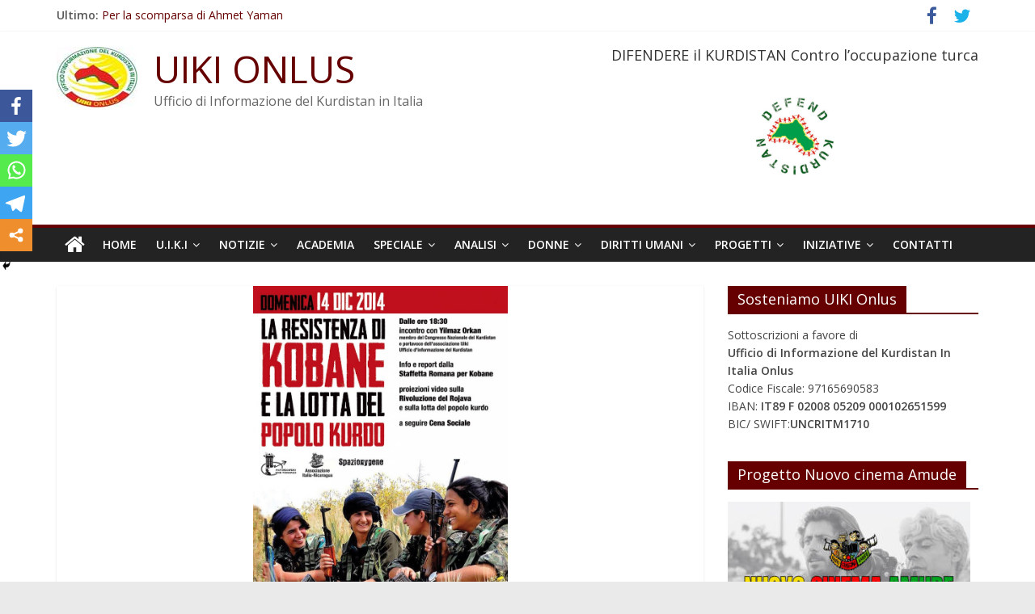

--- FILE ---
content_type: text/html; charset=UTF-8
request_url: http://uikionlus.org/iniziativa-a-roma-14-dicembre-ore-18-30/
body_size: 12291
content:
<!DOCTYPE html>
<html lang="it-IT">
<head>
			<meta charset="UTF-8" />
		<meta name="viewport" content="width=device-width, initial-scale=1">
		<link rel="profile" href="http://gmpg.org/xfn/11" />
		<title>Iniziativa a Roma, 14 dicembre ore 18.30 &#8211; UIKI ONLUS</title>
<style type="text/css">			.heateorSssInstagramBackground{background:radial-gradient(circle at 30% 107%,#fdf497 0,#fdf497 5%,#fd5949 45%,#d6249f 60%,#285aeb 90%)}
											.heateor_sss_horizontal_sharing .heateorSssSharing,.heateor_sss_standard_follow_icons_container .heateorSssSharing{
							color: #fff;
						border-width: 0px;
			border-style: solid;
			border-color: transparent;
		}
				.heateor_sss_horizontal_sharing .heateorSssTCBackground{
			color:#666;
		}
				.heateor_sss_horizontal_sharing .heateorSssSharing:hover,.heateor_sss_standard_follow_icons_container .heateorSssSharing:hover{
						border-color: transparent;
		}
		.heateor_sss_vertical_sharing .heateorSssSharing,.heateor_sss_floating_follow_icons_container .heateorSssSharing{
							color: #fff;
						border-width: 0px;
			border-style: solid;
			border-color: transparent;
		}
				.heateor_sss_vertical_sharing .heateorSssTCBackground{
			color:#666;
		}
				.heateor_sss_vertical_sharing .heateorSssSharing:hover,.heateor_sss_floating_follow_icons_container .heateorSssSharing:hover{
						border-color: transparent;
		}
		
		@media screen and (max-width:783px) {.heateor_sss_vertical_sharing{display:none!important}}@media screen and (max-width:783px) {.heateor_sss_floating_follow_icons_container{display:none!important}}div.heateor_sss_mobile_footer{display:none;}@media screen and (max-width:783px){div.heateor_sss_bottom_sharing ul.heateor_sss_sharing_ul i.heateorSssTCBackground{background-color:white}div.heateor_sss_bottom_sharing{width:100%!important;left:0!important;}div.heateor_sss_bottom_sharing li{width:20% !important;}div.heateor_sss_bottom_sharing .heateorSssSharing{width: 100% !important;}div.heateor_sss_bottom_sharing div.heateorSssTotalShareCount{font-size:1em!important;line-height:28px!important}div.heateor_sss_bottom_sharing div.heateorSssTotalShareText{font-size:.7em!important;line-height:0px!important}div.heateor_sss_mobile_footer{display:block;height:40px;}.heateor_sss_bottom_sharing{padding:0!important;display:block!important;width: auto!important;bottom:-2px!important;top: auto!important;}.heateor_sss_bottom_sharing .heateor_sss_square_count{line-height: inherit;}.heateor_sss_bottom_sharing .heateorSssSharingArrow{display:none;}.heateor_sss_bottom_sharing .heateorSssTCBackground{margin-right: 1.1em !important}}</style><meta name='robots' content='max-image-preview:large' />
<link rel='dns-prefetch' href='//fonts.googleapis.com' />
<link rel='dns-prefetch' href='//s.w.org' />
<link rel="alternate" type="application/rss+xml" title="UIKI ONLUS &raquo; Feed" href="http://uikionlus.org/feed/" />
<link rel="alternate" type="application/rss+xml" title="UIKI ONLUS &raquo; Feed dei commenti" href="http://uikionlus.org/comments/feed/" />
		<script type="text/javascript">
			window._wpemojiSettings = {"baseUrl":"https:\/\/s.w.org\/images\/core\/emoji\/13.0.1\/72x72\/","ext":".png","svgUrl":"https:\/\/s.w.org\/images\/core\/emoji\/13.0.1\/svg\/","svgExt":".svg","source":{"concatemoji":"http:\/\/uikionlus.org\/wp-includes\/js\/wp-emoji-release.min.js?ver=5.7.14"}};
			!function(e,a,t){var n,r,o,i=a.createElement("canvas"),p=i.getContext&&i.getContext("2d");function s(e,t){var a=String.fromCharCode;p.clearRect(0,0,i.width,i.height),p.fillText(a.apply(this,e),0,0);e=i.toDataURL();return p.clearRect(0,0,i.width,i.height),p.fillText(a.apply(this,t),0,0),e===i.toDataURL()}function c(e){var t=a.createElement("script");t.src=e,t.defer=t.type="text/javascript",a.getElementsByTagName("head")[0].appendChild(t)}for(o=Array("flag","emoji"),t.supports={everything:!0,everythingExceptFlag:!0},r=0;r<o.length;r++)t.supports[o[r]]=function(e){if(!p||!p.fillText)return!1;switch(p.textBaseline="top",p.font="600 32px Arial",e){case"flag":return s([127987,65039,8205,9895,65039],[127987,65039,8203,9895,65039])?!1:!s([55356,56826,55356,56819],[55356,56826,8203,55356,56819])&&!s([55356,57332,56128,56423,56128,56418,56128,56421,56128,56430,56128,56423,56128,56447],[55356,57332,8203,56128,56423,8203,56128,56418,8203,56128,56421,8203,56128,56430,8203,56128,56423,8203,56128,56447]);case"emoji":return!s([55357,56424,8205,55356,57212],[55357,56424,8203,55356,57212])}return!1}(o[r]),t.supports.everything=t.supports.everything&&t.supports[o[r]],"flag"!==o[r]&&(t.supports.everythingExceptFlag=t.supports.everythingExceptFlag&&t.supports[o[r]]);t.supports.everythingExceptFlag=t.supports.everythingExceptFlag&&!t.supports.flag,t.DOMReady=!1,t.readyCallback=function(){t.DOMReady=!0},t.supports.everything||(n=function(){t.readyCallback()},a.addEventListener?(a.addEventListener("DOMContentLoaded",n,!1),e.addEventListener("load",n,!1)):(e.attachEvent("onload",n),a.attachEvent("onreadystatechange",function(){"complete"===a.readyState&&t.readyCallback()})),(n=t.source||{}).concatemoji?c(n.concatemoji):n.wpemoji&&n.twemoji&&(c(n.twemoji),c(n.wpemoji)))}(window,document,window._wpemojiSettings);
		</script>
		<style type="text/css">
img.wp-smiley,
img.emoji {
	display: inline !important;
	border: none !important;
	box-shadow: none !important;
	height: 1em !important;
	width: 1em !important;
	margin: 0 .07em !important;
	vertical-align: -0.1em !important;
	background: none !important;
	padding: 0 !important;
}
</style>
	<link rel='stylesheet' id='qc-choice-css'  href='http://uikionlus.org/wp-content/plugins/quantcast-choice/public/css/style.min.css?ver=2.0.4' type='text/css' media='all' />
<link rel='stylesheet' id='colormag_style-css'  href='http://uikionlus.org/wp-content/themes/colormag/style.css?ver=2.0.5.1' type='text/css' media='all' />
<style id='colormag_style-inline-css' type='text/css'>
.colormag-button,blockquote,button,input[type=reset],input[type=button],input[type=submit],#masthead.colormag-header-clean #site-navigation.main-small-navigation .menu-toggle,.fa.search-top:hover,#masthead.colormag-header-classic #site-navigation.main-small-navigation .menu-toggle,.main-navigation ul li.focus > a,#masthead.colormag-header-classic .main-navigation ul ul.sub-menu li.focus > a,.home-icon.front_page_on,.main-navigation a:hover,.main-navigation ul li ul li a:hover,.main-navigation ul li ul li:hover>a,.main-navigation ul li.current-menu-ancestor>a,.main-navigation ul li.current-menu-item ul li a:hover,.main-navigation ul li.current-menu-item>a,.main-navigation ul li.current_page_ancestor>a,.main-navigation ul li.current_page_item>a,.main-navigation ul li:hover>a,.main-small-navigation li a:hover,.site-header .menu-toggle:hover,#masthead.colormag-header-classic .main-navigation ul ul.sub-menu li:hover > a,#masthead.colormag-header-classic .main-navigation ul ul.sub-menu li.current-menu-ancestor > a,#masthead.colormag-header-classic .main-navigation ul ul.sub-menu li.current-menu-item > a,#masthead .main-small-navigation li:hover > a,#masthead .main-small-navigation li.current-page-ancestor > a,#masthead .main-small-navigation li.current-menu-ancestor > a,#masthead .main-small-navigation li.current-page-item > a,#masthead .main-small-navigation li.current-menu-item > a,.main-small-navigation .current-menu-item>a,.main-small-navigation .current_page_item > a,.promo-button-area a:hover,#content .wp-pagenavi .current,#content .wp-pagenavi a:hover,.format-link .entry-content a,.pagination span,.comments-area .comment-author-link span,#secondary .widget-title span,.footer-widgets-area .widget-title span,.colormag-footer--classic .footer-widgets-area .widget-title span::before,.advertisement_above_footer .widget-title span,#content .post .article-content .above-entry-meta .cat-links a,.page-header .page-title span,.entry-meta .post-format i,.more-link,.no-post-thumbnail,.widget_featured_slider .slide-content .above-entry-meta .cat-links a,.widget_highlighted_posts .article-content .above-entry-meta .cat-links a,.widget_featured_posts .article-content .above-entry-meta .cat-links a,.widget_featured_posts .widget-title span,.widget_slider_area .widget-title span,.widget_beside_slider .widget-title span,.wp-block-quote,.wp-block-quote.is-style-large,.wp-block-quote.has-text-align-right{background-color:#660000;}#site-title a,.next a:hover,.previous a:hover,.social-links i.fa:hover,a,#masthead.colormag-header-clean .social-links li:hover i.fa,#masthead.colormag-header-classic .social-links li:hover i.fa,#masthead.colormag-header-clean .breaking-news .newsticker a:hover,#masthead.colormag-header-classic .breaking-news .newsticker a:hover,#masthead.colormag-header-classic #site-navigation .fa.search-top:hover,#masthead.colormag-header-classic #site-navigation.main-navigation .random-post a:hover .fa-random,.dark-skin #masthead.colormag-header-classic #site-navigation.main-navigation .home-icon:hover .fa,#masthead .main-small-navigation li:hover > .sub-toggle i,.better-responsive-menu #masthead .main-small-navigation .sub-toggle.active .fa,#masthead.colormag-header-classic .main-navigation .home-icon a:hover .fa,.pagination a span:hover,#content .comments-area a.comment-edit-link:hover,#content .comments-area a.comment-permalink:hover,#content .comments-area article header cite a:hover,.comments-area .comment-author-link a:hover,.comment .comment-reply-link:hover,.nav-next a,.nav-previous a,.footer-widgets-area a:hover,a#scroll-up i,#content .post .article-content .entry-title a:hover,.entry-meta .byline i,.entry-meta .cat-links i,.entry-meta a,.post .entry-title a:hover,.search .entry-title a:hover,.entry-meta .comments-link a:hover,.entry-meta .edit-link a:hover,.entry-meta .posted-on a:hover,.entry-meta .tag-links a:hover,.single #content .tags a:hover,.post-box .entry-meta .cat-links a:hover,.post-box .entry-meta .posted-on a:hover,.post.post-box .entry-title a:hover,.widget_featured_slider .slide-content .below-entry-meta .byline a:hover,.widget_featured_slider .slide-content .below-entry-meta .comments a:hover,.widget_featured_slider .slide-content .below-entry-meta .posted-on a:hover,.widget_featured_slider .slide-content .entry-title a:hover,.byline a:hover,.comments a:hover,.edit-link a:hover,.posted-on a:hover,.tag-links a:hover,.widget_highlighted_posts .article-content .below-entry-meta .byline a:hover,.widget_highlighted_posts .article-content .below-entry-meta .comments a:hover,.widget_highlighted_posts .article-content .below-entry-meta .posted-on a:hover,.widget_highlighted_posts .article-content .entry-title a:hover,.widget_featured_posts .article-content .entry-title a:hover,.related-posts-main-title .fa,.single-related-posts .article-content .entry-title a:hover{color:#660000;}#site-navigation{border-top-color:#660000;}#masthead.colormag-header-classic .main-navigation ul ul.sub-menu li:hover,#masthead.colormag-header-classic .main-navigation ul ul.sub-menu li.current-menu-ancestor,#masthead.colormag-header-classic .main-navigation ul ul.sub-menu li.current-menu-item,#masthead.colormag-header-classic #site-navigation .menu-toggle,#masthead.colormag-header-classic #site-navigation .menu-toggle:hover,#masthead.colormag-header-classic .main-navigation ul > li:hover > a,#masthead.colormag-header-classic .main-navigation ul > li.current-menu-item > a,#masthead.colormag-header-classic .main-navigation ul > li.current-menu-ancestor > a,#masthead.colormag-header-classic .main-navigation ul li.focus > a,.promo-button-area a:hover,.pagination a span:hover{border-color:#660000;}#secondary .widget-title,.footer-widgets-area .widget-title,.advertisement_above_footer .widget-title,.page-header .page-title,.widget_featured_posts .widget-title,.widget_slider_area .widget-title,.widget_beside_slider .widget-title{border-bottom-color:#660000;}@media (max-width:768px){.better-responsive-menu .sub-toggle{background-color:#480000;}}
</style>
<link rel='stylesheet' id='colormag-fontawesome-css'  href='http://uikionlus.org/wp-content/themes/colormag/fontawesome/css/font-awesome.min.css?ver=2.0.5.1' type='text/css' media='all' />
<link rel='stylesheet' id='colormag_googlefonts-css'  href='//fonts.googleapis.com/css?family=Open+Sans%3A400%2C600&#038;ver=2.0.5.1' type='text/css' media='all' />
<link rel='stylesheet' id='heateor_sss_frontend_css-css'  href='http://uikionlus.org/wp-content/plugins/sassy-social-share/public/css/sassy-social-share-public.css?ver=3.3.20' type='text/css' media='all' />
<link rel='stylesheet' id='heateor_sss_sharing_default_svg-css'  href='http://uikionlus.org/wp-content/plugins/sassy-social-share/admin/css/sassy-social-share-svg.css?ver=3.3.20' type='text/css' media='all' />
<script type='text/javascript' async="async" src='http://uikionlus.org/wp-content/plugins/quantcast-choice/public/js/script.min.js?ver=2.0.4' id='qc-choice-js'></script>
<script type='text/javascript' id='qc-choice-init-js-extra'>
/* <![CDATA[ */
var qc_choice_init = "{\"Display UI\":\"always\",\"Min Days Between UI Displays\":30,\"Non-Consent Display Frequency\":1,\"Google Personalization\":true,\"Initial Screen Title Text\":\"Il rispetto della tua privacy \\u00e8 la nostra priorit\\u00e0\",\"Initial Screen Body Text\":\"Noi e i nostri partner utilizziamo, sul nostro sito, tecnologie come i cookie per personalizzare contenuti e annunci, fornire funzionalit\\u00e0 per social media e analizzare il nostro traffico. Facendo clic di seguito si acconsente all'utilizzo di questa tecnologia. Puoi cambiare idea e modificare le tue scelte sul consenso in qualsiasi momento ritornando su questo sito.\",\"Initial Screen Reject Button Text\":\"Non Accetto\",\"Initial Screen Accept Button Text\":\"Accetto\",\"Initial Screen Purpose Link Text\":\"Mostra tutte le finalit\\u00e0 di utilizzo\",\"Purpose Screen Header Title Text\":\"Impostazioni sulla privacy\",\"Purpose Screen Title Text\":\"Rispettiamo la tua privacy\",\"Purpose Screen Body Text\":\"\\u00c8 possibile impostare le tue preferenze sul consenso e scegliere come i tuoi dati vengono utilizzati in relazione alle diverse finalit\\u00e0 riportate di seguito. Inoltre, potrai configurare le impostazioni per il nostro sito indipendentemente da quelle per i nostri partner. Troverai una descrizione per ciasuna delle finalit\\u00e0 di utilizzo, in modo che tu sia a conoscenza di come noi e i nostri partner utilizziamo i tuoi dati.\",\"Purpose Screen Enable All Button Text\":\"Abilita consenso per tutti gli usi previsti\",\"Purpose Screen Vendor Link Text\":\"Visualizza la lista completa dei partner\",\"Purpose Screen Cancel Button Text\":\"Annullare\",\"Purpose Screen Save and Exit Button Text\":\"Salva ed Esci\",\"Vendor Screen Title Text\":\"Il rispetto della tua privacy \\u00e8 la nostra priorit\\u00e0\",\"Vendor Screen Body Text\":\"\\u00c8 possibile impostare le preferenze sul consenso per ogni singola societ\\u00e0 partner riportata di seguito. Per facilitare la tua decisione, puoi espandere l'elenco di ciascun partner e visualizzare per quali finalit\\u00e0 utilizza i dati. In alcuni casi, le societ\\u00e0 possono affermare che utilizzano i tuoi dati senza chiedere il consenso, in quanto esiste un legittimo interesse. Puoi fare clic sulle loro politiche sulla privacy per ottenere maggiori informazioni e per revocare il consenso.\",\"Vendor Screen Reject All Button Text\":\"Rifiutare tutto\",\"Vendor Screen Accept All Button Text\":\"Accettare tutto\",\"Vendor Screen Purposes Link Text\":\"Ritorna alle finalit\\u00e0 di utilizzo\",\"Vendor Screen Cancel Button Text\":\"Annullare\",\"Vendor Screen Save and Exit Button Text\":\"Salve ed Esci\",\"Language\":\"IT\",\"Initial Screen Body Text Option\":1,\"UI Layout\":\"banner\"}";
/* ]]> */
</script>
<script type='text/javascript' src='http://uikionlus.org/wp-content/plugins/quantcast-choice/public/js/script.async.min.js?ver=2.0.4' id='qc-choice-init-js'></script>
<script type='text/javascript' src='http://uikionlus.org/wp-includes/js/jquery/jquery.min.js?ver=3.5.1' id='jquery-core-js'></script>
<script type='text/javascript' src='http://uikionlus.org/wp-includes/js/jquery/jquery-migrate.min.js?ver=3.3.2' id='jquery-migrate-js'></script>
<!--[if lte IE 8]>
<script type='text/javascript' src='http://uikionlus.org/wp-content/themes/colormag/js/html5shiv.min.js?ver=2.0.5.1' id='html5-js'></script>
<![endif]-->
<link rel="https://api.w.org/" href="http://uikionlus.org/wp-json/" /><link rel="alternate" type="application/json" href="http://uikionlus.org/wp-json/wp/v2/posts/8603" /><link rel="EditURI" type="application/rsd+xml" title="RSD" href="http://uikionlus.org/xmlrpc.php?rsd" />
<link rel="wlwmanifest" type="application/wlwmanifest+xml" href="http://uikionlus.org/wp-includes/wlwmanifest.xml" /> 
<meta name="generator" content="WordPress 5.7.14" />
<link rel="canonical" href="http://uikionlus.org/iniziativa-a-roma-14-dicembre-ore-18-30/" />
<link rel='shortlink' href='http://uikionlus.org/?p=8603' />
<link rel="alternate" type="application/json+oembed" href="http://uikionlus.org/wp-json/oembed/1.0/embed?url=http%3A%2F%2Fuikionlus.org%2Finiziativa-a-roma-14-dicembre-ore-18-30%2F" />
<link rel="alternate" type="text/xml+oembed" href="http://uikionlus.org/wp-json/oembed/1.0/embed?url=http%3A%2F%2Fuikionlus.org%2Finiziativa-a-roma-14-dicembre-ore-18-30%2F&#038;format=xml" />
<link rel="icon" href="http://uikionlus.org/wp-content/uploads/logo-uiki-onlus-100px.jpg" sizes="32x32" />
<link rel="icon" href="http://uikionlus.org/wp-content/uploads/logo-uiki-onlus-100px.jpg" sizes="192x192" />
<link rel="apple-touch-icon" href="http://uikionlus.org/wp-content/uploads/logo-uiki-onlus-100px.jpg" />
<meta name="msapplication-TileImage" content="http://uikionlus.org/wp-content/uploads/logo-uiki-onlus-100px.jpg" />
</head>

<body class="post-template-default single single-post postid-8603 single-format-standard wp-custom-logo wp-embed-responsive right-sidebar wide better-responsive-menu">

		<div id="page" class="hfeed site">
				<a class="skip-link screen-reader-text" href="#main">Salta al contenuto</a>
				<header id="masthead" class="site-header clearfix ">
				<div id="header-text-nav-container" class="clearfix">
		
			<div class="news-bar">
				<div class="inner-wrap clearfix">
					
		<div class="breaking-news">
			<strong class="breaking-news-latest">Ultimo:</strong>

			<ul class="newsticker">
									<li>
						<a href="http://uikionlus.org/per-la-scomparsa-di-ahmet-yaman/" title="Per la scomparsa di Ahmet Yaman">
							Per la scomparsa di Ahmet Yaman						</a>
					</li>
									<li>
						<a href="http://uikionlus.org/nciao-nando-compagno-internazionalistainstancabile-sincero-e-generoso/" title="Ciao Nando, compagno internazionalista,instancabile, sincero e generoso">
							Ciao Nando, compagno internazionalista,instancabile, sincero e generoso						</a>
					</li>
									<li>
						<a href="http://uikionlus.org/emergenza-umanitaria-ad-aleppo-sheikh-maqsoud-ed-esrefiye/" title="Emergenza umanitaria ad Aleppo – Sheikh Maqsoud ed Eşrefiyê">
							Emergenza umanitaria ad Aleppo – Sheikh Maqsoud ed Eşrefiyê						</a>
					</li>
									<li>
						<a href="http://uikionlus.org/dichiarazione-legale-alla-comunita-internazionale-rilasciata-dallunione-dei-medici-del-rojava/" title="Dichiarazione legale alla comunità internazionale rilasciata dall&#8217;Unione dei medici del Rojava">
							Dichiarazione legale alla comunità internazionale rilasciata dall&#8217;Unione dei medici del Rojava						</a>
					</li>
									<li>
						<a href="http://uikionlus.org/kck-verranno-svelati-i-retroscena-delle-stragi-di-parigi/" title="KCK: Verranno svelati i retroscena delle stragi di Parigi">
							KCK: Verranno svelati i retroscena delle stragi di Parigi						</a>
					</li>
							</ul>
		</div>

		
		<div class="social-links clearfix">
			<ul>
				<li><a href="http://www.facebook.com/UIKIOnlus" ><i class="fa fa-facebook"></i></a></li><li><a href="https://twitter.com/uikionlus" ><i class="fa fa-twitter"></i></a></li>			</ul>
		</div><!-- .social-links -->
						</div>
			</div>

			
		<div class="inner-wrap">
			<div id="header-text-nav-wrap" class="clearfix">

				<div id="header-left-section">
											<div id="header-logo-image">
							<a href="http://uikionlus.org/" class="custom-logo-link" rel="home"><img width="100" height="75" src="http://uikionlus.org/wp-content/uploads/logo-uiki-onlus-100px.jpg" class="custom-logo" alt="UIKI ONLUS" /></a>						</div><!-- #header-logo-image -->
						
					<div id="header-text" class="">
													<h3 id="site-title">
								<a href="http://uikionlus.org/" title="UIKI ONLUS" rel="home">UIKI ONLUS</a>
							</h3>
						
													<p id="site-description">
								Ufficio di Informazione del Kurdistan in Italia							</p><!-- #site-description -->
											</div><!-- #header-text -->
				</div><!-- #header-left-section -->

				<div id="header-right-section">
											<div id="header-right-sidebar" class="clearfix">
							<aside id="colormag_300x250_advertisement_widget-2" class="widget widget_300x250_advertisement clearfix">
		<div class="advertisement_300x250">
							<div class="advertisement-title">
					<h3 class="widget-title">DIFENDERE il KURDISTAN Contro l’occupazione turca</h3>				</div>
				<div class="advertisement-content"><a href="http://uikionlus.org/difendere-il-kurdistan-contro-loccupazione-turca/" class="single_ad_300x250" target="_blank" rel="nofollow"><img src="http://uikionlus.org/wp-content/uploads/defend.image_.jpg" width="300" height="250" alt=""></a></div>		</div>

		</aside>						</div>
										</div><!-- #header-right-section -->

			</div><!-- #header-text-nav-wrap -->
		</div><!-- .inner-wrap -->

		
		<nav id="site-navigation" class="main-navigation clearfix" role="navigation">
			<div class="inner-wrap clearfix">
				
					<div class="home-icon">
						<a href="http://uikionlus.org/"
						   title="UIKI ONLUS"
						>
							<i class="fa fa-home"></i>
						</a>
					</div>
				
				
				<p class="menu-toggle"></p>
				<div class="menu-primary-container"><ul id="menu-menu" class="menu"><li id="menu-item-31" class="home menu-item menu-item-type-custom menu-item-object-custom menu-item-home menu-item-31"><a href="http://uikionlus.org/">HOME</a></li>
<li id="menu-item-3827" class="menu-item menu-item-type-taxonomy menu-item-object-category menu-item-has-children menu-item-3827"><a href="http://uikionlus.org/category/uiki-onlus/">U.I.K.I</a>
<ul class="sub-menu">
	<li id="menu-item-55" class="menu-item menu-item-type-post_type menu-item-object-page menu-item-55"><a href="http://uikionlus.org/chi-siamo/">Chi Siamo</a></li>
	<li id="menu-item-11357" class="menu-item menu-item-type-post_type menu-item-object-page menu-item-11357"><a href="http://uikionlus.org/chi-siamo/kurdistan-storia/">La Questione Kurda</a></li>
	<li id="menu-item-16490" class="menu-item menu-item-type-taxonomy menu-item-object-category menu-item-16490"><a href="http://uikionlus.org/category/pubblicazioni/">Pubblicazioni</a></li>
	<li id="menu-item-3824" class="menu-item menu-item-type-taxonomy menu-item-object-category menu-item-3824"><a href="http://uikionlus.org/category/archivio/">Archivio</a></li>
</ul>
</li>
<li id="menu-item-51" class="menu-item menu-item-type-taxonomy menu-item-object-category menu-item-has-children menu-item-51"><a href="http://uikionlus.org/category/notizie/">NOTIZIE</a>
<ul class="sub-menu">
	<li id="menu-item-3831" class="menu-item menu-item-type-taxonomy menu-item-object-category menu-item-3831"><a href="http://uikionlus.org/category/notizie/oriente/">Rojhelat</a></li>
	<li id="menu-item-3830" class="menu-item menu-item-type-taxonomy menu-item-object-category menu-item-3830"><a href="http://uikionlus.org/category/notizie/occidente/">Rojava</a></li>
	<li id="menu-item-3832" class="menu-item menu-item-type-taxonomy menu-item-object-category menu-item-3832"><a href="http://uikionlus.org/category/notizie/sud/">Basur</a></li>
	<li id="menu-item-3829" class="menu-item menu-item-type-taxonomy menu-item-object-category menu-item-3829"><a href="http://uikionlus.org/category/notizie/nord/">Bakur</a></li>
</ul>
</li>
<li id="menu-item-19156" class="menu-item menu-item-type-taxonomy menu-item-object-category menu-item-19156"><a href="http://uikionlus.org/category/academia/">ACADEMIA</a></li>
<li id="menu-item-3826" class="menu-item menu-item-type-taxonomy menu-item-object-category menu-item-has-children menu-item-3826"><a href="http://uikionlus.org/category/special/">SPECIALE</a>
<ul class="sub-menu">
	<li id="menu-item-1624" class="menu-item menu-item-type-taxonomy menu-item-object-category menu-item-1624"><a href="http://uikionlus.org/category/abdullah-ocalan/">LIBERTA&#8217; PER ÖCALAN</a></li>
	<li id="menu-item-21626" class="menu-item menu-item-type-taxonomy menu-item-object-category menu-item-21626"><a href="http://uikionlus.org/category/efrin/">EFRIN</a></li>
	<li id="menu-item-10061" class="menu-item menu-item-type-taxonomy menu-item-object-category menu-item-10061"><a href="http://uikionlus.org/category/special/newroz/">Newroz</a></li>
</ul>
</li>
<li id="menu-item-19157" class="menu-item menu-item-type-taxonomy menu-item-object-category menu-item-has-children menu-item-19157"><a href="http://uikionlus.org/category/analisi/">ANALISI</a>
<ul class="sub-menu">
	<li id="menu-item-3927" class="menu-item menu-item-type-taxonomy menu-item-object-category menu-item-3927"><a href="http://uikionlus.org/category/special/stampa-internazione/">Rassegna Stampa</a></li>
</ul>
</li>
<li id="menu-item-37" class="menu-item menu-item-type-taxonomy menu-item-object-category menu-item-has-children menu-item-37"><a href="http://uikionlus.org/category/donne/">DONNE</a>
<ul class="sub-menu">
	<li id="menu-item-19158" class="menu-item menu-item-type-taxonomy menu-item-object-category menu-item-19158"><a href="http://uikionlus.org/category/jineoloji/">Jineoloji</a></li>
	<li id="menu-item-17462" class="menu-item menu-item-type-taxonomy menu-item-object-category menu-item-17462"><a href="http://uikionlus.org/category/special/sakine-fidan-leyla/">Sakine Fidan Leyla</a></li>
</ul>
</li>
<li id="menu-item-36" class="menu-item menu-item-type-taxonomy menu-item-object-category menu-item-has-children menu-item-36"><a href="http://uikionlus.org/category/diritti-umani/">DIRITTI UMANI</a>
<ul class="sub-menu">
	<li id="menu-item-3833" class="menu-item menu-item-type-taxonomy menu-item-object-category menu-item-3833"><a href="http://uikionlus.org/category/diritti-umani/ecologia/">Ecologia</a></li>
	<li id="menu-item-33" class="menu-item menu-item-type-taxonomy menu-item-object-category menu-item-33"><a href="http://uikionlus.org/category/bambini/">BAMBINI</a></li>
	<li id="menu-item-34" class="menu-item menu-item-type-taxonomy menu-item-object-category menu-item-34"><a href="http://uikionlus.org/category/crimini-di-guerra/">I CRIMINI</a></li>
</ul>
</li>
<li id="menu-item-16489" class="menu-item menu-item-type-taxonomy menu-item-object-category menu-item-has-children menu-item-16489"><a href="http://uikionlus.org/category/progetti/">PROGETTI</a>
<ul class="sub-menu">
	<li id="menu-item-17502" class="menu-item menu-item-type-taxonomy menu-item-object-category menu-item-17502"><a href="http://uikionlus.org/category/progetto-casa-delle-donne-a-kobane/">Casa delle Donne</a></li>
	<li id="menu-item-17501" class="menu-item menu-item-type-taxonomy menu-item-object-category menu-item-17501"><a href="http://uikionlus.org/category/progetto-bimbi-di-kobane/">Bimbi di Kobane</a></li>
</ul>
</li>
<li id="menu-item-3828" class="menu-item menu-item-type-taxonomy menu-item-object-category current-post-ancestor current-menu-parent current-post-parent menu-item-has-children menu-item-3828"><a href="http://uikionlus.org/category/eventi/">INIZIATIVE</a>
<ul class="sub-menu">
	<li id="menu-item-50" class="menu-item menu-item-type-taxonomy menu-item-object-category menu-item-50"><a href="http://uikionlus.org/category/video/">VIDEO</a></li>
</ul>
</li>
<li id="menu-item-3823" class="menu-item menu-item-type-taxonomy menu-item-object-category menu-item-3823"><a href="http://uikionlus.org/category/contatti/">CONTATTI</a></li>
</ul></div>
			</div>
		</nav>

				</div><!-- #header-text-nav-container -->
				</header><!-- #masthead -->
				<div id="main" class="clearfix">
				<div class="inner-wrap clearfix">
		
	<div id="primary">
		<div id="content" class="clearfix">

			
<article id="post-8603" class="post-8603 post type-post status-publish format-standard has-post-thumbnail hentry category-eventi">
	
				<div class="featured-image">
				<img width="315" height="445" src="http://uikionlus.org/wp-content/uploads/KURDISTAN.jpg" class="attachment-colormag-featured-image size-colormag-featured-image wp-post-image" alt="" loading="lazy" srcset="http://uikionlus.org/wp-content/uploads/KURDISTAN.jpg 827w, http://uikionlus.org/wp-content/uploads/KURDISTAN-212x300.jpg 212w, http://uikionlus.org/wp-content/uploads/KURDISTAN-723x1024.jpg 723w" sizes="(max-width: 315px) 100vw, 315px" />			</div>
			
	<div class="article-content clearfix">

		<div class="above-entry-meta"><span class="cat-links"><a href="http://uikionlus.org/category/eventi/"  rel="category tag">INIZIATIVE</a>&nbsp;</span></div>
		<header class="entry-header">
			<h1 class="entry-title">
				Iniziativa a Roma, 14 dicembre ore 18.30			</h1>
		</header>

		<div class="below-entry-meta">
			<span class="posted-on"><a href="http://uikionlus.org/iniziativa-a-roma-14-dicembre-ore-18-30/" title="11:54" rel="bookmark"><i class="fa fa-calendar-o"></i> <time class="entry-date published updated" datetime="2014-12-06T11:54:08+01:00">Dicembre 6, 2014</time></a></span>
			<span class="byline">
				<span class="author vcard">
					<i class="fa fa-user"></i>
					<a class="url fn n"
					   href="http://uikionlus.org/author/admin/"
					   title="admin"
					>
						admin					</a>
				</span>
			</span>

			</div>
		<div class="entry-content clearfix">
			<p><a href="http://www.uikionlus.com/wp-content/uploads/KURDISTAN.jpg"><img loading="lazy" class="aligncenter size-medium wp-image-8604" src="http://www.uikionlus.com/wp-content/uploads/KURDISTAN-212x300.jpg" alt="KURDISTAN" width="212" height="300" srcset="http://uikionlus.org/wp-content/uploads/KURDISTAN-212x300.jpg 212w, http://uikionlus.org/wp-content/uploads/KURDISTAN-723x1024.jpg 723w, http://uikionlus.org/wp-content/uploads/KURDISTAN.jpg 827w" sizes="(max-width: 212px) 100vw, 212px" /></a></p>
<div class='heateor_sss_sharing_container heateor_sss_vertical_sharing heateor_sss_bottom_sharing' style='width:44px;left: -10px;top: 100px;-webkit-box-shadow:none;box-shadow:none;' heateor-sss-data-href='http://uikionlus.org/iniziativa-a-roma-14-dicembre-ore-18-30/'><ul class="heateor_sss_sharing_ul"><li class=""><i style="width:40px;height:40px;margin:0;" alt="Facebook" Title="Facebook" class="heateorSssSharing heateorSssFacebookBackground" onclick='heateorSssPopup("https://www.facebook.com/sharer/sharer.php?u=http%3A%2F%2Fuikionlus.org%2Finiziativa-a-roma-14-dicembre-ore-18-30%2F")'><ss style="display:block;" class="heateorSssSharingSvg heateorSssFacebookSvg"></ss></i></li><li class=""><i style="width:40px;height:40px;margin:0;" alt="Twitter" Title="Twitter" class="heateorSssSharing heateorSssTwitterBackground" onclick='heateorSssPopup("http://twitter.com/intent/tweet?text=Iniziativa%20a%20Roma%2C%2014%20dicembre%20ore%2018.30&url=http%3A%2F%2Fuikionlus.org%2Finiziativa-a-roma-14-dicembre-ore-18-30%2F")'><ss style="display:block;" class="heateorSssSharingSvg heateorSssTwitterSvg"></ss></i></li><li class=""><i style="width:40px;height:40px;margin:0;" alt="Whatsapp" Title="Whatsapp" class="heateorSssSharing heateorSssWhatsappBackground" onclick='heateorSssPopup("https://web.whatsapp.com/send?text=Iniziativa%20a%20Roma%2C%2014%20dicembre%20ore%2018.30 http%3A%2F%2Fuikionlus.org%2Finiziativa-a-roma-14-dicembre-ore-18-30%2F")'><ss style="display:block" class="heateorSssSharingSvg heateorSssWhatsappSvg"></ss></i></li><li class=""><i style="width:40px;height:40px;margin:0;" alt="Telegram" Title="Telegram" class="heateorSssSharing heateorSssTelegramBackground" onclick='heateorSssPopup("https://telegram.me/share/url?url=http%3A%2F%2Fuikionlus.org%2Finiziativa-a-roma-14-dicembre-ore-18-30%2F&text=Iniziativa%20a%20Roma%2C%2014%20dicembre%20ore%2018.30")'><ss style="display:block;" class="heateorSssSharingSvg heateorSssTelegramSvg"></ss></i></li><li class=""><i style="width:40px;height:40px;margin:0;" title="More" alt="More" class="heateorSssSharing heateorSssMoreBackground" onclick="heateorSssMoreSharingPopup(this, 'http://uikionlus.org/iniziativa-a-roma-14-dicembre-ore-18-30/', 'Iniziativa%20a%20Roma%2C%2014%20dicembre%20ore%2018.30', '' )" ><ss style="display:block" class="heateorSssSharingSvg heateorSssMoreSvg"></ss></i></li></ul><div class="heateorSssClear"></div></div>		</div>

	</div>

	</article>

		</div><!-- #content -->

		
		<ul class="default-wp-page clearfix">
			<li class="previous"><a href="http://uikionlus.org/i-bambini-di-kobane-a-urfa-vogliono-listruzione-in-madrelingua/" rel="prev"><span class="meta-nav">&larr;</span> I bambini di Kobanê a Urfa vogliono l’istruzione in madrelingua</a></li>
			<li class="next"><a href="http://uikionlus.org/un-giorno-nelle-postazioni-delle-ypj/" rel="next">Un giorno nelle postazioni delle YPJ <span class="meta-nav">&rarr;</span></a></li>
		</ul>

		
	</div><!-- #primary -->


<div id="secondary">
	
	<aside id="text-46" class="widget widget_text clearfix"><h3 class="widget-title"><span>Sosteniamo UIKI Onlus</span></h3>			<div class="textwidget"><div class="custom_textwidget">Sottoscrizioni a favore di<br />
<strong>Ufficio di Informazione del Kurdistan In Italia Onlus</strong><br />
Codice Fiscale: 97165690583<br />
IBAN: <strong> IT89 F 02008 05209 000102651599 </strong><br />
BIC/ SWIFT:<strong>UNCRITM1710 </strong></div>
</div>
		</aside><aside id="media_image-16" class="widget widget_media_image clearfix"><h3 class="widget-title"><span>Progetto Nuovo cinema Amude</span></h3><a href="http://uikionlus.org/raccolta-fondi-per-la-ricostruzione-del-nuovo-cinema-amude/"><img width="300" height="252" src="http://uikionlus.org/wp-content/uploads/Slide-Nuovo-Cinema-Amude-1-1-300x252.jpg" class="image wp-image-30056  attachment-medium size-medium" alt="" loading="lazy" style="max-width: 100%; height: auto;" srcset="http://uikionlus.org/wp-content/uploads/Slide-Nuovo-Cinema-Amude-1-1-300x252.jpg 300w, http://uikionlus.org/wp-content/uploads/Slide-Nuovo-Cinema-Amude-1-1-1024x861.jpg 1024w, http://uikionlus.org/wp-content/uploads/Slide-Nuovo-Cinema-Amude-1-1-768x645.jpg 768w, http://uikionlus.org/wp-content/uploads/Slide-Nuovo-Cinema-Amude-1-1.jpg 1078w" sizes="(max-width: 300px) 100vw, 300px" /></a></aside><aside id="media_image-15" class="widget widget_media_image clearfix"><h3 class="widget-title"><span>Petizione urgente per Abdullah Ocalan</span></h3><a href="http://uikionlus.org/appello-urgente-ad-amnesty-international-affinche-agisca-riguardo-allisolamento-del-leader-curdo-abdullah-ocalan/"><img width="300" height="201" src="http://uikionlus.org/wp-content/uploads/Khrag-300x201.png" class="image wp-image-29998  attachment-medium size-medium" alt="" loading="lazy" style="max-width: 100%; height: auto;" srcset="http://uikionlus.org/wp-content/uploads/Khrag-300x201.png 300w, http://uikionlus.org/wp-content/uploads/Khrag.png 442w" sizes="(max-width: 300px) 100vw, 300px" /></a></aside><aside id="media_image-14" class="widget widget_media_image clearfix"><h3 class="widget-title"><span>Libertà per Abdullah Öcalan</span></h3><a href="http://uikionlus.org/wp-content/uploads/freeapo.pdf"><img width="495" height="643" src="http://uikionlus.org/wp-content/uploads/freeapo2.png" class="image wp-image-29965  attachment-full size-full" alt="" loading="lazy" style="max-width: 100%; height: auto;" title="Libertà per Abdullah Öcalan" srcset="http://uikionlus.org/wp-content/uploads/freeapo2.png 495w, http://uikionlus.org/wp-content/uploads/freeapo2-231x300.png 231w" sizes="(max-width: 495px) 100vw, 495px" /></a></aside><aside id="media_image-13" class="widget widget_media_image clearfix"><h3 class="widget-title"><span>Nuovo Contratto Sociale del Rojava</span></h3><a href="http://uikionlus.org/wp-content/uploads/NuovoContratto-sociale_def.pdf"><img width="990" height="556" src="http://uikionlus.org/wp-content/uploads/anaes.jpg" class="image wp-image-29720  attachment-full size-full" alt="" loading="lazy" style="max-width: 100%; height: auto;" title="Nuovo Contratto Sociale" srcset="http://uikionlus.org/wp-content/uploads/anaes.jpg 990w, http://uikionlus.org/wp-content/uploads/anaes-300x168.jpg 300w, http://uikionlus.org/wp-content/uploads/anaes-768x431.jpg 768w" sizes="(max-width: 990px) 100vw, 990px" /></a></aside><aside id="media_image-12" class="widget widget_media_image clearfix"><h3 class="widget-title"><span>Opuscoli di Abdullah Ocalan</span></h3><a href="http://uikionlus.org/opuscoli-abdullah-ocalan/"><img width="425" height="586" src="http://uikionlus.org/wp-content/uploads/apo.png" class="image wp-image-29509  attachment-full size-full" alt="" loading="lazy" style="max-width: 100%; height: auto;" title="Opuscoli di Abdullah Ocalan" srcset="http://uikionlus.org/wp-content/uploads/apo.png 425w, http://uikionlus.org/wp-content/uploads/apo-218x300.png 218w" sizes="(max-width: 425px) 100vw, 425px" /></a></aside><aside id="text-47" class="widget widget_text clearfix"><h3 class="widget-title"><span>Giustizia per i curdi</span></h3>			<div class="textwidget"><p><strong>PER LA CANCELLAZIONE DEL PKK DALLA LISTA DELLE ORGANIZZAZIONI TERRORISTICHE DELL&#8217;UE</strong></p>
<p data-wp-editing="1"><a href="http://uikionlus.org/giustizia-per-i-curdi-giustizia-per-il-pkk/"><img loading="lazy" class="alignnone wp-image-28756 size-full" src="http://uikionlus.org/wp-content/uploads/Giustizia.jpg" alt="" width="800" height="445" srcset="http://uikionlus.org/wp-content/uploads/Giustizia.jpg 800w, http://uikionlus.org/wp-content/uploads/Giustizia-300x167.jpg 300w, http://uikionlus.org/wp-content/uploads/Giustizia-768x427.jpg 768w" sizes="(max-width: 800px) 100vw, 800px" /></a></p>
</div>
		</aside><aside id="text-48" class="widget widget_text clearfix"><h3 class="widget-title"><span>BOICOTTAGGIO DEL TURISMO</span></h3>			<div class="textwidget"><p><a href="http://www.uikionlus.ogr/campagna-di-boicottaggio-del-turismo-verso-la-turchia/"><img loading="lazy" class="aligncenter wp-image-22960 size-full" src="http://uikionlus.org/wp-content/uploads/turismo.png" alt="" width="455" height="134" srcset="http://uikionlus.org/wp-content/uploads/turismo.png 455w, http://uikionlus.org/wp-content/uploads/turismo-300x88.png 300w" sizes="(max-width: 455px) 100vw, 455px" /></a></p>
<p><strong><a href="http://www.uikionlus.org/wp-content/uploads/Dossier-Boiccottaggio-Turismo-in-Turchia-2018.pdf">DOSSIER 2018</a></strong></p>
</div>
		</aside><aside id="media_image-5" class="widget widget_media_image clearfix"><h3 class="widget-title"><span>Hdp e il regime dei fiduciari</span></h3><a href="http://www.uikionlus.org/26903-2/"><img width="300" height="178" src="http://uikionlus.org/wp-content/uploads/kapak_231428_1725608.-300x178.jpg" class="image wp-image-26789  attachment-medium size-medium" alt="" loading="lazy" style="max-width: 100%; height: auto;" title="Hdp e il regime dei fiduciari" srcset="http://uikionlus.org/wp-content/uploads/kapak_231428_1725608.-300x178.jpg 300w, http://uikionlus.org/wp-content/uploads/kapak_231428_1725608..jpg 760w" sizes="(max-width: 300px) 100vw, 300px" /></a></aside><aside id="colormag_300x250_advertisement_widget-3" class="widget widget_300x250_advertisement clearfix">
		<div class="advertisement_300x250">
							<div class="advertisement-title">
					<h3 class="widget-title"><span>Sociologia della libertà</span></h3>				</div>
				<div class="advertisement-content"><a href="http://uikionlus.org/sociologia-della-liberta-di-abdullah-ocalan/" class="single_ad_300x250" target="_blank" rel="nofollow"><img src="http://uikionlus.org/wp-content/uploads/OcalanSociologia.jpg" width="300" height="250" alt=""></a></div>		</div>

		</aside><aside id="media_image-10" class="widget widget_media_image clearfix"><h3 class="widget-title"><span>La Civiltà capitalista</span></h3><a href="http://uikionlus.org/la-civilta-capitalista-lera-degli-dei-senza-maschera-e-dei-re-nudi-di-abdullah-ocalan/"><img width="404" height="575" src="http://uikionlus.org/wp-content/uploads/OcalanCiviltaCapitalistaSH2.jpg" class="image wp-image-28542  attachment-460x655 size-460x655" alt="" loading="lazy" style="max-width: 100%; height: auto;" title="NUOVA PUBBLICAZIONE" srcset="http://uikionlus.org/wp-content/uploads/OcalanCiviltaCapitalistaSH2.jpg 404w, http://uikionlus.org/wp-content/uploads/OcalanCiviltaCapitalistaSH2-211x300.jpg 211w" sizes="(max-width: 404px) 100vw, 404px" /></a></aside><aside id="media_image-11" class="widget widget_media_image clearfix"><h3 class="widget-title"><span>Civiltà e Verità</span></h3><a href="http://uikionlus.org/wp-content/uploads/ocalanscritti.jpg"><img width="576" height="857" src="http://uikionlus.org/wp-content/uploads/civiltaocalan.jpg" class="image wp-image-26565  attachment-full size-full" alt="" loading="lazy" style="max-width: 100%; height: auto;" title="Civiltà e Verità" srcset="http://uikionlus.org/wp-content/uploads/civiltaocalan.jpg 576w, http://uikionlus.org/wp-content/uploads/civiltaocalan-202x300.jpg 202w" sizes="(max-width: 576px) 100vw, 576px" /></a></aside><aside id="text-49" class="widget widget_text clearfix"><h3 class="widget-title"><span>Oltre lo Stato, il Potere e la violenza</span></h3>			<div class="textwidget"><p><a href="http://http://www.uikionlus.org/pubblicato-in-italiano-il-nuovo-libro-degli-scritti-dal-carcere-di-abdullah-ocalan-oltre-lo-stato-il-potere-e-la-violenza/"><img loading="lazy" class="alignnone size-full wp-image-28704" src="http://uikionlus.org/wp-content/uploads/Oltre-lo-stato-1.jpg" alt="" width="500" height="712" srcset="http://uikionlus.org/wp-content/uploads/Oltre-lo-stato-1.jpg 500w, http://uikionlus.org/wp-content/uploads/Oltre-lo-stato-1-211x300.jpg 211w" sizes="(max-width: 500px) 100vw, 500px" /></a></p>
</div>
		</aside><aside id="media_image-3" class="widget widget_media_image clearfix"><h3 class="widget-title"><span>Artist For Rojava</span></h3><a href="https://www.artistsforrojava.org/"><img width="301" height="121" src="http://uikionlus.org/wp-content/uploads/retina-artists-def.png" class="image wp-image-26575  attachment-full size-full" alt="" loading="lazy" style="max-width: 100%; height: auto;" /></a></aside><aside id="text-50" class="widget widget_text clearfix"><h3 class="widget-title"><span>BIMBI DI KOBANE</span></h3>			<div class="textwidget"><p><img loading="lazy" class="alignnone size-full wp-image-13474" src="http://uikionlus.org/wp-content/uploads/bimbidikobane.jpg" alt="" width="794" height="429" srcset="http://uikionlus.org/wp-content/uploads/bimbidikobane.jpg 794w, http://uikionlus.org/wp-content/uploads/bimbidikobane-300x162.jpg 300w, http://uikionlus.org/wp-content/uploads/bimbidikobane-768x415.jpg 768w" sizes="(max-width: 794px) 100vw, 794px" /></p>
<p><a href="http://www.uikionlus.org/progetto-larcobaleno-di-alan-un-luogo-di-studio-e-di-vita-per-gli-orfani-e-bimbi-di-kobane/"><strong>L&#8217;ARCOBALENO DI ALAN</strong></a></p>
<p><em>un luogo di studio e di vita </em><em>per gli orfani di Kobane</em><strong><img loading="lazy" class="wp-image-20255 aligncenter" src="http://www.uikionlus.com/wp-content/uploads/bimbi-5.jpg" alt="" width="250" height="150" /></strong></p>
</div>
		</aside><aside id="text-51" class="widget widget_text clearfix"><h3 class="widget-title"><span>FERMATE LE ESECUZIONI</span></h3>			<div class="textwidget"><p><img loading="lazy" class="alignleft" src="http://www.uikionlus.com/wp-content/uploads/iran-hanging-599x275.jpg" alt="" width="250" height="150" /></p>
</div>
		</aside><aside id="text-52" class="widget widget_text clearfix"><h3 class="widget-title"><span>Genocidio Contro i Curdi Ezidi</span></h3>			<div class="textwidget"><p><a href="http://www.uikionlus.com/il-genocidio-contro-i-curdi-yezidi/"><img loading="lazy" class="aligncenter  wp-image-7173" src="http://www.uikionlus.com/wp-content/uploads/sengal1-300x150.jpg" alt="sengal1" width="250" height="154" /></a></p>
</div>
		</aside><aside id="text-53" class="widget widget_text clearfix"><h3 class="widget-title"><span>LINKS</span></h3>			<div class="textwidget"><p><a title="www.mezzalunarossakurdistan.org" href="http://www.uikionlus.com/www.mezzalunarossakurdistan.org" target="_blank" rel="noopener"><img loading="lazy" class="" src="http://www.uikionlus.com/wp-content/uploads/mezzalunarossa.jpg" alt="" width="142" height="45" /></a> <a href="https://komun-academy.com/" target="_blank" rel="noopener"><img loading="lazy" class="alignnone size-full wp-image-27190" src="http://uikionlus.org/wp-content/uploads/retekurdistan-640x325-1.jpg" alt="" width="640" height="325" srcset="http://uikionlus.org/wp-content/uploads/retekurdistan-640x325-1.jpg 640w, http://uikionlus.org/wp-content/uploads/retekurdistan-640x325-1-300x152.jpg 300w" sizes="(max-width: 640px) 100vw, 640px" /></a></p>
<p><img loading="lazy" class="alignnone size-full wp-image-13491" src="http://uikionlus.org/wp-content/uploads/Mezzaluna.png" alt="" width="630" height="325" srcset="http://uikionlus.org/wp-content/uploads/Mezzaluna.png 630w, http://uikionlus.org/wp-content/uploads/Mezzaluna-300x155.png 300w" sizes="(max-width: 630px) 100vw, 630px" /></p>
</div>
		</aside><aside id="media_image-9" class="widget widget_media_image clearfix"><h3 class="widget-title"><span>Speciale</span></h3><a href="http://uikionlus.org/wp-content/uploads/RIC_DaesRehabilitation_IT-1.pdf"><img width="826" height="1169" src="http://uikionlus.org/wp-content/uploads/RIC_DaesRehabilitation_IT.jpg" class="image wp-image-27495  attachment-full size-full" alt="" loading="lazy" style="max-width: 100%; height: auto;" title="Speciale" srcset="http://uikionlus.org/wp-content/uploads/RIC_DaesRehabilitation_IT.jpg 826w, http://uikionlus.org/wp-content/uploads/RIC_DaesRehabilitation_IT-212x300.jpg 212w, http://uikionlus.org/wp-content/uploads/RIC_DaesRehabilitation_IT-724x1024.jpg 724w, http://uikionlus.org/wp-content/uploads/RIC_DaesRehabilitation_IT-768x1087.jpg 768w" sizes="(max-width: 826px) 100vw, 826px" /></a></aside>
	</div>
		</div><!-- .inner-wrap -->
				</div><!-- #main -->
				<footer id="colophon" class="clearfix ">
		
<div class="footer-widgets-wrapper">
	<div class="inner-wrap">
		<div class="footer-widgets-area clearfix">
			<div class="tg-footer-main-widget">
				<div class="tg-first-footer-widget">
					<aside id="text-55" class="widget widget_text clearfix"><h3 class="widget-title"><span>Rojava</span></h3>			<div class="textwidget"><p><a href="http://uikionlus.org/pubblicato-lopuscolo-rojava-primavera-delle-donne/"><img loading="lazy" class="alignnone wp-image-20691 size-full" src="http://uikionlus.org/wp-content/uploads/rojavabrosur.jpg" alt="" width="2409" height="1633" srcset="http://uikionlus.org/wp-content/uploads/rojavabrosur.jpg 2409w, http://uikionlus.org/wp-content/uploads/rojavabrosur-300x203.jpg 300w, http://uikionlus.org/wp-content/uploads/rojavabrosur-768x521.jpg 768w, http://uikionlus.org/wp-content/uploads/rojavabrosur-1024x694.jpg 1024w" sizes="(max-width: 2409px) 100vw, 2409px" /></a></p>
</div>
		</aside><aside id="text-58" class="widget widget_text clearfix"><h3 class="widget-title"><span>SARA-SAKINE CANSIZ</span></h3>			<div class="textwidget"><p><img loading="lazy" class="alignnone size-full wp-image-20689" src="http://uikionlus.org/wp-content/uploads/Saracopertine.jpg" alt="" width="1540" height="700" srcset="http://uikionlus.org/wp-content/uploads/Saracopertine.jpg 1540w, http://uikionlus.org/wp-content/uploads/Saracopertine-300x136.jpg 300w, http://uikionlus.org/wp-content/uploads/Saracopertine-768x349.jpg 768w, http://uikionlus.org/wp-content/uploads/Saracopertine-1024x465.jpg 1024w" sizes="(max-width: 1540px) 100vw, 1540px" /></p>
<p><a href="http://uikionlus.org/esce-in-italia-il-primo-libro-di-sakine-cansiz-tutta-la-mia-vita-e-stata-una-lotta/"><strong>1.Volume</strong></a> &#8211; <a href="http://uikionlus.org/uiki-esce-in-italia-il-ii-volume-del-libro-di-sakine-cansiz-tutta-la-mia-vita-e-stata-una-lotta/">2.Volume </a>&#8211; <a href="http://uikionlus.org/esce-il-3-volume-del-libro-di-sakine-cansiz-tutta-la-mia-vita-e-stata-una-lotta/"><strong>3.Volume</strong></a></p>
</div>
		</aside><aside id="text-56" class="widget widget_text clearfix"><h3 class="widget-title"><span>…PERCHE’ LA LIBERTA’</span></h3>			<div class="textwidget"><p><a href="http://uikionlus.org/perche-la-liberta-non-rimanga-solo-un-sogno/"><img loading="lazy" class="alignnone wp-image-9269 size-full" src="http://uikionlus.org/wp-content/uploads/fotobrosital.jpg" alt="" width="656" height="395" srcset="http://uikionlus.org/wp-content/uploads/fotobrosital.jpg 656w, http://uikionlus.org/wp-content/uploads/fotobrosital-300x181.jpg 300w, http://uikionlus.org/wp-content/uploads/fotobrosital-600x361.jpg 600w" sizes="(max-width: 656px) 100vw, 656px" /></a></p>
</div>
		</aside><aside id="text-57" class="widget widget_text clearfix"><h3 class="widget-title"><span>AUTUNNO-POESIE</span></h3>			<div class="textwidget"><p><a href="http://uikionlus.org/poesie-da-un-autunno-guerrigliero/"><img loading="lazy" class="alignnone wp-image-24538 size-full" src="http://uikionlus.org/wp-content/uploads/autunno-1.jpeg" alt="" width="738" height="326" srcset="http://uikionlus.org/wp-content/uploads/autunno-1.jpeg 738w, http://uikionlus.org/wp-content/uploads/autunno-1-300x133.jpeg 300w" sizes="(max-width: 738px) 100vw, 738px" /></a></p>
</div>
		</aside>				</div>
			</div>

			<div class="tg-footer-other-widgets">
				<div class="tg-second-footer-widget">
									</div>
				<div class="tg-third-footer-widget">
									</div>
				<div class="tg-fourth-footer-widget">
									</div>
			</div>
		</div>
	</div>
</div>
		<div class="footer-socket-wrapper clearfix">
			<div class="inner-wrap">
				<div class="footer-socket-area">
		
		<div class="footer-socket-right-section">
			
		<div class="social-links clearfix">
			<ul>
				<li><a href="http://www.facebook.com/UIKIOnlus" ><i class="fa fa-facebook"></i></a></li><li><a href="https://twitter.com/uikionlus" ><i class="fa fa-twitter"></i></a></li>			</ul>
		</div><!-- .social-links -->
				</div>

				<div class="footer-socket-left-section">
			<div class="copyright">Copyright &copy; 2026 <a href="http://uikionlus.org/" title="UIKI ONLUS" ><span>UIKI ONLUS</span></a>. Tutti i diritti riservati.<br>Tema: <a href="https://themegrill.com/themes/colormag" target="_blank" title="ColorMag" rel="nofollow"><span>ColorMag</span></a> di ThemeGrill. Powered by <a href="https://wordpress.org" target="_blank" title="WordPress" rel="nofollow"><span>WordPress</span></a>.</div>		</div>
				</div><!-- .footer-socket-area -->
					</div><!-- .inner-wrap -->
		</div><!-- .footer-socket-wrapper -->
				</footer><!-- #colophon -->
				<a href="#masthead" id="scroll-up"><i class="fa fa-chevron-up"></i></a>
				</div><!-- #page -->
		<script type='text/javascript' src='http://uikionlus.org/wp-content/themes/colormag/js/jquery.bxslider.min.js?ver=2.0.5.1' id='colormag-bxslider-js'></script>
<script type='text/javascript' src='http://uikionlus.org/wp-content/themes/colormag/js/news-ticker/jquery.newsTicker.min.js?ver=2.0.5.1' id='colormag-news-ticker-js'></script>
<script type='text/javascript' src='http://uikionlus.org/wp-content/themes/colormag/js/navigation.min.js?ver=2.0.5.1' id='colormag-navigation-js'></script>
<script type='text/javascript' src='http://uikionlus.org/wp-content/themes/colormag/js/fitvids/jquery.fitvids.min.js?ver=2.0.5.1' id='colormag-fitvids-js'></script>
<script type='text/javascript' src='http://uikionlus.org/wp-content/themes/colormag/js/skip-link-focus-fix.min.js?ver=2.0.5.1' id='colormag-skip-link-focus-fix-js'></script>
<script type='text/javascript' src='http://uikionlus.org/wp-content/themes/colormag/js/colormag-custom.min.js?ver=2.0.5.1' id='colormag-custom-js'></script>
<script type='text/javascript' id='heateor_sss_sharing_js-js-before'>
function heateorSssLoadEvent(e) {var t=window.onload;if (typeof window.onload!="function") {window.onload=e}else{window.onload=function() {t();e()}}};	var heateorSssSharingAjaxUrl = 'http://uikionlus.org/wp-admin/admin-ajax.php', heateorSssCloseIconPath = 'http://uikionlus.org/wp-content/plugins/sassy-social-share/public/../images/close.png', heateorSssPluginIconPath = 'http://uikionlus.org/wp-content/plugins/sassy-social-share/public/../images/logo.png', heateorSssHorizontalSharingCountEnable = 0, heateorSssVerticalSharingCountEnable = 0, heateorSssSharingOffset = -10; var heateorSssMobileStickySharingEnabled = 1;var heateorSssCopyLinkMessage = "Link copied.";var heateorSssUrlCountFetched = [], heateorSssSharesText = 'Shares', heateorSssShareText = 'Share';function heateorSssPopup(e) {window.open(e,"popUpWindow","height=400,width=600,left=400,top=100,resizable,scrollbars,toolbar=0,personalbar=0,menubar=no,location=no,directories=no,status")};var heateorSssWhatsappShareAPI = "web";
</script>
<script type='text/javascript' src='http://uikionlus.org/wp-content/plugins/sassy-social-share/public/js/sassy-social-share-public.js?ver=3.3.20' id='heateor_sss_sharing_js-js'></script>
<script type='text/javascript' src='http://uikionlus.org/wp-includes/js/wp-embed.min.js?ver=5.7.14' id='wp-embed-js'></script>

</body>
</html>
